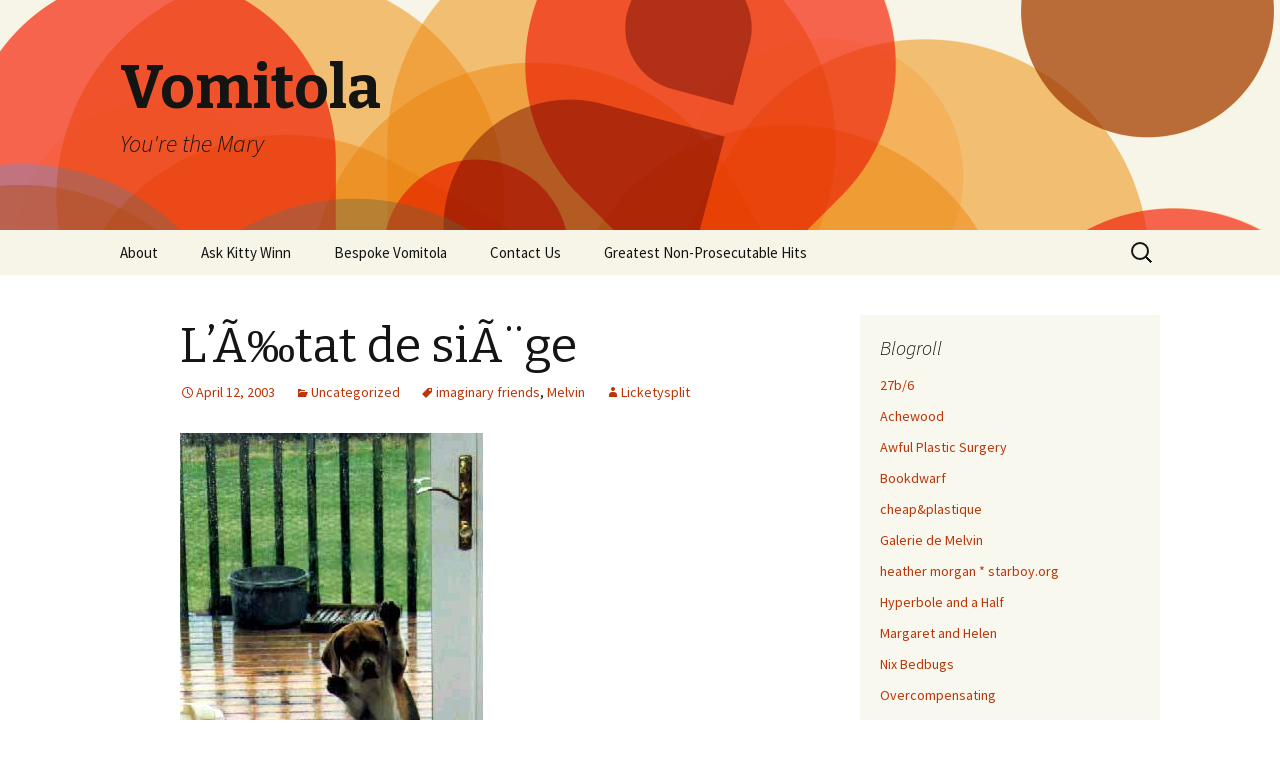

--- FILE ---
content_type: text/html; charset=UTF-8
request_url: http://www.vomitola.com/2003/04/147/
body_size: 9926
content:
<!DOCTYPE html>
<!--[if IE 7]>
<html class="ie ie7" lang="en-US">
<![endif]-->
<!--[if IE 8]>
<html class="ie ie8" lang="en-US">
<![endif]-->
<!--[if !(IE 7) & !(IE 8)]><!-->
<html lang="en-US">
<!--<![endif]-->
<head>
	<meta charset="UTF-8">
	<meta name="viewport" content="width=device-width">
	<title>L&#8217;Ã‰tat de siÃ¨ge | Vomitola</title>
	<link rel="profile" href="http://gmpg.org/xfn/11">
	<link rel="pingback" href="http://www.vomitola.com/xmlrpc.php">
	<!--[if lt IE 9]>
	<script src="http://www.vomitola.com/wp-content/themes/twentythirteen/js/html5.js"></script>
	<![endif]-->
	<meta name='robots' content='max-image-preview:large' />
<link rel='dns-prefetch' href='//fonts.googleapis.com' />
<link rel="alternate" type="application/rss+xml" title="Vomitola &raquo; Feed" href="http://www.vomitola.com/feed/" />
<link rel="alternate" type="application/rss+xml" title="Vomitola &raquo; Comments Feed" href="http://www.vomitola.com/comments/feed/" />
<link rel="alternate" type="application/rss+xml" title="Vomitola &raquo; L&#8217;Ã‰tat de siÃ¨ge Comments Feed" href="http://www.vomitola.com/2003/04/147/feed/" />
<link rel="alternate" title="oEmbed (JSON)" type="application/json+oembed" href="http://www.vomitola.com/wp-json/oembed/1.0/embed?url=http%3A%2F%2Fwww.vomitola.com%2F2003%2F04%2F147%2F" />
<link rel="alternate" title="oEmbed (XML)" type="text/xml+oembed" href="http://www.vomitola.com/wp-json/oembed/1.0/embed?url=http%3A%2F%2Fwww.vomitola.com%2F2003%2F04%2F147%2F&#038;format=xml" />
<style id='wp-img-auto-sizes-contain-inline-css' type='text/css'>
img:is([sizes=auto i],[sizes^="auto," i]){contain-intrinsic-size:3000px 1500px}
/*# sourceURL=wp-img-auto-sizes-contain-inline-css */
</style>
<style id='wp-emoji-styles-inline-css' type='text/css'>

	img.wp-smiley, img.emoji {
		display: inline !important;
		border: none !important;
		box-shadow: none !important;
		height: 1em !important;
		width: 1em !important;
		margin: 0 0.07em !important;
		vertical-align: -0.1em !important;
		background: none !important;
		padding: 0 !important;
	}
/*# sourceURL=wp-emoji-styles-inline-css */
</style>
<style id='wp-block-library-inline-css' type='text/css'>
:root{--wp-block-synced-color:#7a00df;--wp-block-synced-color--rgb:122,0,223;--wp-bound-block-color:var(--wp-block-synced-color);--wp-editor-canvas-background:#ddd;--wp-admin-theme-color:#007cba;--wp-admin-theme-color--rgb:0,124,186;--wp-admin-theme-color-darker-10:#006ba1;--wp-admin-theme-color-darker-10--rgb:0,107,160.5;--wp-admin-theme-color-darker-20:#005a87;--wp-admin-theme-color-darker-20--rgb:0,90,135;--wp-admin-border-width-focus:2px}@media (min-resolution:192dpi){:root{--wp-admin-border-width-focus:1.5px}}.wp-element-button{cursor:pointer}:root .has-very-light-gray-background-color{background-color:#eee}:root .has-very-dark-gray-background-color{background-color:#313131}:root .has-very-light-gray-color{color:#eee}:root .has-very-dark-gray-color{color:#313131}:root .has-vivid-green-cyan-to-vivid-cyan-blue-gradient-background{background:linear-gradient(135deg,#00d084,#0693e3)}:root .has-purple-crush-gradient-background{background:linear-gradient(135deg,#34e2e4,#4721fb 50%,#ab1dfe)}:root .has-hazy-dawn-gradient-background{background:linear-gradient(135deg,#faaca8,#dad0ec)}:root .has-subdued-olive-gradient-background{background:linear-gradient(135deg,#fafae1,#67a671)}:root .has-atomic-cream-gradient-background{background:linear-gradient(135deg,#fdd79a,#004a59)}:root .has-nightshade-gradient-background{background:linear-gradient(135deg,#330968,#31cdcf)}:root .has-midnight-gradient-background{background:linear-gradient(135deg,#020381,#2874fc)}:root{--wp--preset--font-size--normal:16px;--wp--preset--font-size--huge:42px}.has-regular-font-size{font-size:1em}.has-larger-font-size{font-size:2.625em}.has-normal-font-size{font-size:var(--wp--preset--font-size--normal)}.has-huge-font-size{font-size:var(--wp--preset--font-size--huge)}.has-text-align-center{text-align:center}.has-text-align-left{text-align:left}.has-text-align-right{text-align:right}.has-fit-text{white-space:nowrap!important}#end-resizable-editor-section{display:none}.aligncenter{clear:both}.items-justified-left{justify-content:flex-start}.items-justified-center{justify-content:center}.items-justified-right{justify-content:flex-end}.items-justified-space-between{justify-content:space-between}.screen-reader-text{border:0;clip-path:inset(50%);height:1px;margin:-1px;overflow:hidden;padding:0;position:absolute;width:1px;word-wrap:normal!important}.screen-reader-text:focus{background-color:#ddd;clip-path:none;color:#444;display:block;font-size:1em;height:auto;left:5px;line-height:normal;padding:15px 23px 14px;text-decoration:none;top:5px;width:auto;z-index:100000}html :where(.has-border-color){border-style:solid}html :where([style*=border-top-color]){border-top-style:solid}html :where([style*=border-right-color]){border-right-style:solid}html :where([style*=border-bottom-color]){border-bottom-style:solid}html :where([style*=border-left-color]){border-left-style:solid}html :where([style*=border-width]){border-style:solid}html :where([style*=border-top-width]){border-top-style:solid}html :where([style*=border-right-width]){border-right-style:solid}html :where([style*=border-bottom-width]){border-bottom-style:solid}html :where([style*=border-left-width]){border-left-style:solid}html :where(img[class*=wp-image-]){height:auto;max-width:100%}:where(figure){margin:0 0 1em}html :where(.is-position-sticky){--wp-admin--admin-bar--position-offset:var(--wp-admin--admin-bar--height,0px)}@media screen and (max-width:600px){html :where(.is-position-sticky){--wp-admin--admin-bar--position-offset:0px}}

/*# sourceURL=wp-block-library-inline-css */
</style><style id='global-styles-inline-css' type='text/css'>
:root{--wp--preset--aspect-ratio--square: 1;--wp--preset--aspect-ratio--4-3: 4/3;--wp--preset--aspect-ratio--3-4: 3/4;--wp--preset--aspect-ratio--3-2: 3/2;--wp--preset--aspect-ratio--2-3: 2/3;--wp--preset--aspect-ratio--16-9: 16/9;--wp--preset--aspect-ratio--9-16: 9/16;--wp--preset--color--black: #000000;--wp--preset--color--cyan-bluish-gray: #abb8c3;--wp--preset--color--white: #ffffff;--wp--preset--color--pale-pink: #f78da7;--wp--preset--color--vivid-red: #cf2e2e;--wp--preset--color--luminous-vivid-orange: #ff6900;--wp--preset--color--luminous-vivid-amber: #fcb900;--wp--preset--color--light-green-cyan: #7bdcb5;--wp--preset--color--vivid-green-cyan: #00d084;--wp--preset--color--pale-cyan-blue: #8ed1fc;--wp--preset--color--vivid-cyan-blue: #0693e3;--wp--preset--color--vivid-purple: #9b51e0;--wp--preset--gradient--vivid-cyan-blue-to-vivid-purple: linear-gradient(135deg,rgb(6,147,227) 0%,rgb(155,81,224) 100%);--wp--preset--gradient--light-green-cyan-to-vivid-green-cyan: linear-gradient(135deg,rgb(122,220,180) 0%,rgb(0,208,130) 100%);--wp--preset--gradient--luminous-vivid-amber-to-luminous-vivid-orange: linear-gradient(135deg,rgb(252,185,0) 0%,rgb(255,105,0) 100%);--wp--preset--gradient--luminous-vivid-orange-to-vivid-red: linear-gradient(135deg,rgb(255,105,0) 0%,rgb(207,46,46) 100%);--wp--preset--gradient--very-light-gray-to-cyan-bluish-gray: linear-gradient(135deg,rgb(238,238,238) 0%,rgb(169,184,195) 100%);--wp--preset--gradient--cool-to-warm-spectrum: linear-gradient(135deg,rgb(74,234,220) 0%,rgb(151,120,209) 20%,rgb(207,42,186) 40%,rgb(238,44,130) 60%,rgb(251,105,98) 80%,rgb(254,248,76) 100%);--wp--preset--gradient--blush-light-purple: linear-gradient(135deg,rgb(255,206,236) 0%,rgb(152,150,240) 100%);--wp--preset--gradient--blush-bordeaux: linear-gradient(135deg,rgb(254,205,165) 0%,rgb(254,45,45) 50%,rgb(107,0,62) 100%);--wp--preset--gradient--luminous-dusk: linear-gradient(135deg,rgb(255,203,112) 0%,rgb(199,81,192) 50%,rgb(65,88,208) 100%);--wp--preset--gradient--pale-ocean: linear-gradient(135deg,rgb(255,245,203) 0%,rgb(182,227,212) 50%,rgb(51,167,181) 100%);--wp--preset--gradient--electric-grass: linear-gradient(135deg,rgb(202,248,128) 0%,rgb(113,206,126) 100%);--wp--preset--gradient--midnight: linear-gradient(135deg,rgb(2,3,129) 0%,rgb(40,116,252) 100%);--wp--preset--font-size--small: 13px;--wp--preset--font-size--medium: 20px;--wp--preset--font-size--large: 36px;--wp--preset--font-size--x-large: 42px;--wp--preset--spacing--20: 0.44rem;--wp--preset--spacing--30: 0.67rem;--wp--preset--spacing--40: 1rem;--wp--preset--spacing--50: 1.5rem;--wp--preset--spacing--60: 2.25rem;--wp--preset--spacing--70: 3.38rem;--wp--preset--spacing--80: 5.06rem;--wp--preset--shadow--natural: 6px 6px 9px rgba(0, 0, 0, 0.2);--wp--preset--shadow--deep: 12px 12px 50px rgba(0, 0, 0, 0.4);--wp--preset--shadow--sharp: 6px 6px 0px rgba(0, 0, 0, 0.2);--wp--preset--shadow--outlined: 6px 6px 0px -3px rgb(255, 255, 255), 6px 6px rgb(0, 0, 0);--wp--preset--shadow--crisp: 6px 6px 0px rgb(0, 0, 0);}:where(.is-layout-flex){gap: 0.5em;}:where(.is-layout-grid){gap: 0.5em;}body .is-layout-flex{display: flex;}.is-layout-flex{flex-wrap: wrap;align-items: center;}.is-layout-flex > :is(*, div){margin: 0;}body .is-layout-grid{display: grid;}.is-layout-grid > :is(*, div){margin: 0;}:where(.wp-block-columns.is-layout-flex){gap: 2em;}:where(.wp-block-columns.is-layout-grid){gap: 2em;}:where(.wp-block-post-template.is-layout-flex){gap: 1.25em;}:where(.wp-block-post-template.is-layout-grid){gap: 1.25em;}.has-black-color{color: var(--wp--preset--color--black) !important;}.has-cyan-bluish-gray-color{color: var(--wp--preset--color--cyan-bluish-gray) !important;}.has-white-color{color: var(--wp--preset--color--white) !important;}.has-pale-pink-color{color: var(--wp--preset--color--pale-pink) !important;}.has-vivid-red-color{color: var(--wp--preset--color--vivid-red) !important;}.has-luminous-vivid-orange-color{color: var(--wp--preset--color--luminous-vivid-orange) !important;}.has-luminous-vivid-amber-color{color: var(--wp--preset--color--luminous-vivid-amber) !important;}.has-light-green-cyan-color{color: var(--wp--preset--color--light-green-cyan) !important;}.has-vivid-green-cyan-color{color: var(--wp--preset--color--vivid-green-cyan) !important;}.has-pale-cyan-blue-color{color: var(--wp--preset--color--pale-cyan-blue) !important;}.has-vivid-cyan-blue-color{color: var(--wp--preset--color--vivid-cyan-blue) !important;}.has-vivid-purple-color{color: var(--wp--preset--color--vivid-purple) !important;}.has-black-background-color{background-color: var(--wp--preset--color--black) !important;}.has-cyan-bluish-gray-background-color{background-color: var(--wp--preset--color--cyan-bluish-gray) !important;}.has-white-background-color{background-color: var(--wp--preset--color--white) !important;}.has-pale-pink-background-color{background-color: var(--wp--preset--color--pale-pink) !important;}.has-vivid-red-background-color{background-color: var(--wp--preset--color--vivid-red) !important;}.has-luminous-vivid-orange-background-color{background-color: var(--wp--preset--color--luminous-vivid-orange) !important;}.has-luminous-vivid-amber-background-color{background-color: var(--wp--preset--color--luminous-vivid-amber) !important;}.has-light-green-cyan-background-color{background-color: var(--wp--preset--color--light-green-cyan) !important;}.has-vivid-green-cyan-background-color{background-color: var(--wp--preset--color--vivid-green-cyan) !important;}.has-pale-cyan-blue-background-color{background-color: var(--wp--preset--color--pale-cyan-blue) !important;}.has-vivid-cyan-blue-background-color{background-color: var(--wp--preset--color--vivid-cyan-blue) !important;}.has-vivid-purple-background-color{background-color: var(--wp--preset--color--vivid-purple) !important;}.has-black-border-color{border-color: var(--wp--preset--color--black) !important;}.has-cyan-bluish-gray-border-color{border-color: var(--wp--preset--color--cyan-bluish-gray) !important;}.has-white-border-color{border-color: var(--wp--preset--color--white) !important;}.has-pale-pink-border-color{border-color: var(--wp--preset--color--pale-pink) !important;}.has-vivid-red-border-color{border-color: var(--wp--preset--color--vivid-red) !important;}.has-luminous-vivid-orange-border-color{border-color: var(--wp--preset--color--luminous-vivid-orange) !important;}.has-luminous-vivid-amber-border-color{border-color: var(--wp--preset--color--luminous-vivid-amber) !important;}.has-light-green-cyan-border-color{border-color: var(--wp--preset--color--light-green-cyan) !important;}.has-vivid-green-cyan-border-color{border-color: var(--wp--preset--color--vivid-green-cyan) !important;}.has-pale-cyan-blue-border-color{border-color: var(--wp--preset--color--pale-cyan-blue) !important;}.has-vivid-cyan-blue-border-color{border-color: var(--wp--preset--color--vivid-cyan-blue) !important;}.has-vivid-purple-border-color{border-color: var(--wp--preset--color--vivid-purple) !important;}.has-vivid-cyan-blue-to-vivid-purple-gradient-background{background: var(--wp--preset--gradient--vivid-cyan-blue-to-vivid-purple) !important;}.has-light-green-cyan-to-vivid-green-cyan-gradient-background{background: var(--wp--preset--gradient--light-green-cyan-to-vivid-green-cyan) !important;}.has-luminous-vivid-amber-to-luminous-vivid-orange-gradient-background{background: var(--wp--preset--gradient--luminous-vivid-amber-to-luminous-vivid-orange) !important;}.has-luminous-vivid-orange-to-vivid-red-gradient-background{background: var(--wp--preset--gradient--luminous-vivid-orange-to-vivid-red) !important;}.has-very-light-gray-to-cyan-bluish-gray-gradient-background{background: var(--wp--preset--gradient--very-light-gray-to-cyan-bluish-gray) !important;}.has-cool-to-warm-spectrum-gradient-background{background: var(--wp--preset--gradient--cool-to-warm-spectrum) !important;}.has-blush-light-purple-gradient-background{background: var(--wp--preset--gradient--blush-light-purple) !important;}.has-blush-bordeaux-gradient-background{background: var(--wp--preset--gradient--blush-bordeaux) !important;}.has-luminous-dusk-gradient-background{background: var(--wp--preset--gradient--luminous-dusk) !important;}.has-pale-ocean-gradient-background{background: var(--wp--preset--gradient--pale-ocean) !important;}.has-electric-grass-gradient-background{background: var(--wp--preset--gradient--electric-grass) !important;}.has-midnight-gradient-background{background: var(--wp--preset--gradient--midnight) !important;}.has-small-font-size{font-size: var(--wp--preset--font-size--small) !important;}.has-medium-font-size{font-size: var(--wp--preset--font-size--medium) !important;}.has-large-font-size{font-size: var(--wp--preset--font-size--large) !important;}.has-x-large-font-size{font-size: var(--wp--preset--font-size--x-large) !important;}
/*# sourceURL=global-styles-inline-css */
</style>

<style id='classic-theme-styles-inline-css' type='text/css'>
/*! This file is auto-generated */
.wp-block-button__link{color:#fff;background-color:#32373c;border-radius:9999px;box-shadow:none;text-decoration:none;padding:calc(.667em + 2px) calc(1.333em + 2px);font-size:1.125em}.wp-block-file__button{background:#32373c;color:#fff;text-decoration:none}
/*# sourceURL=/wp-includes/css/classic-themes.min.css */
</style>
<link rel='stylesheet' id='twentythirteen-fonts-css' href='https://fonts.googleapis.com/css?family=Source+Sans+Pro%3A300%2C400%2C700%2C300italic%2C400italic%2C700italic%7CBitter%3A400%2C700&#038;subset=latin%2Clatin-ext' type='text/css' media='all' />
<link rel='stylesheet' id='genericons-css' href='http://www.vomitola.com/wp-content/themes/twentythirteen/genericons/genericons.css?ver=3.03' type='text/css' media='all' />
<link rel='stylesheet' id='twentythirteen-style-css' href='http://www.vomitola.com/wp-content/themes/twentythirteen/style.css?ver=2013-07-18' type='text/css' media='all' />
<script type="text/javascript" src="http://www.vomitola.com/wp-includes/js/jquery/jquery.min.js?ver=3.7.1" id="jquery-core-js"></script>
<script type="text/javascript" src="http://www.vomitola.com/wp-includes/js/jquery/jquery-migrate.min.js?ver=3.4.1" id="jquery-migrate-js"></script>
<link rel="https://api.w.org/" href="http://www.vomitola.com/wp-json/" /><link rel="alternate" title="JSON" type="application/json" href="http://www.vomitola.com/wp-json/wp/v2/posts/147" /><link rel="EditURI" type="application/rsd+xml" title="RSD" href="http://www.vomitola.com/xmlrpc.php?rsd" />
<meta name="generator" content="WordPress 6.9" />
<link rel="canonical" href="http://www.vomitola.com/2003/04/147/" />
<link rel='shortlink' href='http://www.vomitola.com/?p=147' />
	<style type="text/css" id="twentythirteen-header-css">
			.site-header {
			background: url(http://www.vomitola.com/wp-content/themes/twentythirteen/images/headers/circle.png) no-repeat scroll top;
			background-size: 1600px auto;
		}
		@media (max-width: 767px) {
			.site-header {
				background-size: 768px auto;
			}
		}
		@media (max-width: 359px) {
			.site-header {
				background-size: 360px auto;
			}
		}
		</style>
	</head>

<body class="wp-singular post-template-default single single-post postid-147 single-format-standard wp-theme-twentythirteen sidebar">
	<div id="page" class="hfeed site">
		<header id="masthead" class="site-header" role="banner">
			<a class="home-link" href="http://www.vomitola.com/" title="Vomitola" rel="home">
				<h1 class="site-title">Vomitola</h1>
				<h2 class="site-description">You&#039;re the Mary</h2>
			</a>

			<div id="navbar" class="navbar">
				<nav id="site-navigation" class="navigation main-navigation" role="navigation">
					<button class="menu-toggle">Menu</button>
					<a class="screen-reader-text skip-link" href="#content" title="Skip to content">Skip to content</a>
					<div id="primary-menu" class="nav-menu"><ul>
<li class="page_item page-item-2"><a href="http://www.vomitola.com/about/">About</a></li>
<li class="page_item page-item-1269"><a href="http://www.vomitola.com/ask-kitty/">Ask Kitty Winn</a></li>
<li class="page_item page-item-1721"><a href="http://www.vomitola.com/bespoke-vomitola/">Bespoke Vomitola</a></li>
<li class="page_item page-item-1696"><a href="http://www.vomitola.com/contact-us/">Contact Us</a></li>
<li class="page_item page-item-1609"><a href="http://www.vomitola.com/greatest-non-prosecutable-hits/">Greatest Non-Prosecutable Hits</a></li>
</ul></div>
					<form role="search" method="get" class="search-form" action="http://www.vomitola.com/">
				<label>
					<span class="screen-reader-text">Search for:</span>
					<input type="search" class="search-field" placeholder="Search &hellip;" value="" name="s" />
				</label>
				<input type="submit" class="search-submit" value="Search" />
			</form>				</nav><!-- #site-navigation -->
			</div><!-- #navbar -->
		</header><!-- #masthead -->

		<div id="main" class="site-main">

	<div id="primary" class="content-area">
		<div id="content" class="site-content" role="main">

						
				
<article id="post-147" class="post-147 post type-post status-publish format-standard hentry category-uncategorized tag-imaginary-friends tag-melvin">
	<header class="entry-header">
		
				<h1 class="entry-title">L&#8217;Ã‰tat de siÃ¨ge</h1>
		
		<div class="entry-meta">
			<span class="date"><a href="http://www.vomitola.com/2003/04/147/" title="Permalink to L&#8217;Ã‰tat de siÃ¨ge" rel="bookmark"><time class="entry-date" datetime="2003-04-12T13:27:00-04:00">April 12, 2003</time></a></span><span class="categories-links"><a href="http://www.vomitola.com/category/uncategorized/" rel="category tag">Uncategorized</a></span><span class="tags-links"><a href="http://www.vomitola.com/tag/imaginary-friends/" rel="tag">imaginary friends</a>, <a href="http://www.vomitola.com/tag/melvin/" rel="tag">Melvin</a></span><span class="author vcard"><a class="url fn n" href="http://www.vomitola.com/author/admin/" title="View all posts by Licketysplit" rel="author">Licketysplit</a></span>					</div><!-- .entry-meta -->
	</header><!-- .entry-header -->

		<div class="entry-content">
		<p><img decoding="async" style="border: 0px initial initial;" src="/images/melvin_outside_looking_in.jpg" border="0" alt="" /></p>
<p>Dans exile de mon royaume.</p>
<p>(<em>In exile from my kingdom.</em>)</p>
	</div><!-- .entry-content -->
	
	<footer class="entry-meta">
		
			</footer><!-- .entry-meta -->
</article><!-- #post -->
					<nav class="navigation post-navigation" role="navigation">
		<h1 class="screen-reader-text">Post navigation</h1>
		<div class="nav-links">

			<a href="http://www.vomitola.com/2003/04/146/" rel="prev"><span class="meta-nav">&larr;</span> A good egg</a>			<a href="http://www.vomitola.com/2003/04/148/" rel="next">Chaque jour est silencieux et gris <span class="meta-nav">&rarr;</span></a>
		</div><!-- .nav-links -->
	</nav><!-- .navigation -->
					
<!-- You can start editing here. -->


			<!-- If comments are open, but there are no comments. -->

	
	<div id="respond" class="comment-respond">
		<h3 id="reply-title" class="comment-reply-title">Leave a Reply <small><a rel="nofollow" id="cancel-comment-reply-link" href="/2003/04/147/#respond" style="display:none;">Cancel reply</a></small></h3><form action="http://www.vomitola.com/wp-comments-post.php" method="post" id="commentform" class="comment-form"><p class="comment-notes"><span id="email-notes">Your email address will not be published.</span> <span class="required-field-message">Required fields are marked <span class="required">*</span></span></p><p class="comment-form-comment"><label for="comment">Comment <span class="required">*</span></label> <textarea id="comment" name="comment" cols="45" rows="8" maxlength="65525" required></textarea></p><p class="comment-form-author"><label for="author">Name <span class="required">*</span></label> <input id="author" name="author" type="text" value="" size="30" maxlength="245" autocomplete="name" required /></p>
<p class="comment-form-email"><label for="email">Email <span class="required">*</span></label> <input id="email" name="email" type="email" value="" size="30" maxlength="100" aria-describedby="email-notes" autocomplete="email" required /></p>
<p class="comment-form-url"><label for="url">Website</label> <input id="url" name="url" type="url" value="" size="30" maxlength="200" autocomplete="url" /></p>
<p class="form-submit"><input name="submit" type="submit" id="submit" class="submit" value="Post Comment" /> <input type='hidden' name='comment_post_ID' value='147' id='comment_post_ID' />
<input type='hidden' name='comment_parent' id='comment_parent' value='0' />
</p><p style="display: none;"><input type="hidden" id="akismet_comment_nonce" name="akismet_comment_nonce" value="4e1ac7b994" /></p><p style="display: none !important;" class="akismet-fields-container" data-prefix="ak_"><label>&#916;<textarea name="ak_hp_textarea" cols="45" rows="8" maxlength="100"></textarea></label><input type="hidden" id="ak_js_1" name="ak_js" value="15"/><script>document.getElementById( "ak_js_1" ).setAttribute( "value", ( new Date() ).getTime() );</script></p></form>	</div><!-- #respond -->
	
			
		</div><!-- #content -->
	</div><!-- #primary -->

	<div id="tertiary" class="sidebar-container" role="complementary">
		<div class="sidebar-inner">
			<div class="widget-area">
				<aside id="linkcat-2" class="widget widget_links"><h3 class="widget-title">Blogroll</h3>
	<ul class='xoxo blogroll'>
<li><a href="http://www.27bslash6.com/" target="_blank">27b/6</a></li>
<li><a href="http://www.achewood.com/" rel="acquaintance" target="_blank">Achewood</a></li>
<li><a href="http://www.awfulplasticsurgery.com/" target="_blank">Awful Plastic Surgery</a></li>
<li><a href="http://www.bookdwarf.com/">Bookdwarf</a></li>
<li><a href="http://cheapandplastique.wordpress.com/" rel="friend" target="_blank">cheap&amp;plastique</a></li>
<li><a href="http://www.vomitola.com/tag/melvin" rel="me" title="Melvin, a beagle who speaks French">Galerie de Melvin</a></li>
<li><a href="http://www.starboy.org/" rel="me" title="fabulous fabulations" target="_blank">heather morgan * starboy.org</a></li>
<li><a href="http://hyperboleandahalf.blogspot.com/" title="velociraptors, pirates, sharks and boats" target="_blank">Hyperbole and a Half</a></li>
<li><a href="http://margaretandhelen.wordpress.com/" target="_blank">Margaret and Helen</a></li>
<li><a href="http://www.nixbedbugs.com" rel="me" title="Been bedbuggered?" target="_blank">Nix Bedbugs</a></li>
<li><a href="http://overcompensating.com/" target="_blank">Overcompensating</a></li>
<li><a href="http://pearldive.blogspot.com/" rel="colleague" title="the pearls of the city" target="_blank">Pearl Diving</a></li>
<li><a href="http://www.plastiquepeople.com/" rel="friend" target="_blank">Plastique People</a></li>
<li><a href="http://www.rabbitblog.com/" target="_blank">rabbit blog</a></li>
<li><a href="http://www.regretsy.com/" target="_blank">Regretsy</a></li>
<li><a href="http://www.mattschmidtsrevenge.com/RevengeComik/" target="_blank">REVENGE</a></li>
<li><a href="http://www.secretlyironic.com/">Secretly Ironic</a></li>
<li><a href="http://www.talesforawfulpeople.com" rel="me" target="_blank">Tales for Awful People</a></li>
<li><a href="http://www.mooseandsquirrel.net" rel="sibling" target="_blank">Team Moose and Squirrel</a></li>
<li><a href="http://theoatmeal.com/" target="_blank">The Oatmeal</a></li>
<li><a href="http://upsidedownhippo.com/" rel="friend" target="_blank">Upside-down Hippopotamus</a></li>

	</ul>
</aside>
			</div><!-- .widget-area -->
		</div><!-- .sidebar-inner -->
	</div><!-- #tertiary -->

		</div><!-- #main -->
		<footer id="colophon" class="site-footer" role="contentinfo">
				<div id="secondary" class="sidebar-container" role="complementary">
		<div class="widget-area">
			<aside id="text-5" class="widget widget_text"><h3 class="widget-title">Facebook</h3>			<div class="textwidget"><iframe src="http://www.facebook.com/plugins/like.php?href=www.facebook.com%252Fpages%252FVomitola%252F159592517395498&amp;layout=standard&amp;show_faces=true&amp;width=180&amp;action=like&amp;colorscheme=light&amp;height=80" scrolling="no" frameborder="0" style="border:none; overflow:hidden; width:100%; height:80px;" allowTransparency="true"></iframe></div>
		</aside><aside id="archives-6" class="widget widget_archive"><h3 class="widget-title">Archives</h3>		<label class="screen-reader-text" for="archives-dropdown-6">Archives</label>
		<select id="archives-dropdown-6" name="archive-dropdown">
			
			<option value="">Select Month</option>
				<option value='http://www.vomitola.com/2016/12/'> December 2016 &nbsp;(1)</option>
	<option value='http://www.vomitola.com/2014/08/'> August 2014 &nbsp;(1)</option>
	<option value='http://www.vomitola.com/2014/07/'> July 2014 &nbsp;(2)</option>
	<option value='http://www.vomitola.com/2014/03/'> March 2014 &nbsp;(2)</option>
	<option value='http://www.vomitola.com/2014/02/'> February 2014 &nbsp;(2)</option>
	<option value='http://www.vomitola.com/2014/01/'> January 2014 &nbsp;(3)</option>
	<option value='http://www.vomitola.com/2012/12/'> December 2012 &nbsp;(2)</option>
	<option value='http://www.vomitola.com/2012/11/'> November 2012 &nbsp;(11)</option>
	<option value='http://www.vomitola.com/2012/08/'> August 2012 &nbsp;(1)</option>
	<option value='http://www.vomitola.com/2012/07/'> July 2012 &nbsp;(1)</option>
	<option value='http://www.vomitola.com/2012/05/'> May 2012 &nbsp;(9)</option>
	<option value='http://www.vomitola.com/2012/04/'> April 2012 &nbsp;(11)</option>
	<option value='http://www.vomitola.com/2012/01/'> January 2012 &nbsp;(3)</option>
	<option value='http://www.vomitola.com/2011/12/'> December 2011 &nbsp;(3)</option>
	<option value='http://www.vomitola.com/2011/11/'> November 2011 &nbsp;(1)</option>
	<option value='http://www.vomitola.com/2011/10/'> October 2011 &nbsp;(2)</option>
	<option value='http://www.vomitola.com/2011/09/'> September 2011 &nbsp;(1)</option>
	<option value='http://www.vomitola.com/2011/08/'> August 2011 &nbsp;(1)</option>
	<option value='http://www.vomitola.com/2011/07/'> July 2011 &nbsp;(2)</option>
	<option value='http://www.vomitola.com/2011/06/'> June 2011 &nbsp;(5)</option>
	<option value='http://www.vomitola.com/2011/05/'> May 2011 &nbsp;(15)</option>
	<option value='http://www.vomitola.com/2011/04/'> April 2011 &nbsp;(17)</option>
	<option value='http://www.vomitola.com/2011/03/'> March 2011 &nbsp;(4)</option>
	<option value='http://www.vomitola.com/2011/02/'> February 2011 &nbsp;(13)</option>
	<option value='http://www.vomitola.com/2011/01/'> January 2011 &nbsp;(12)</option>
	<option value='http://www.vomitola.com/2010/12/'> December 2010 &nbsp;(15)</option>
	<option value='http://www.vomitola.com/2010/11/'> November 2010 &nbsp;(43)</option>
	<option value='http://www.vomitola.com/2010/10/'> October 2010 &nbsp;(38)</option>
	<option value='http://www.vomitola.com/2008/12/'> December 2008 &nbsp;(1)</option>
	<option value='http://www.vomitola.com/2008/11/'> November 2008 &nbsp;(9)</option>
	<option value='http://www.vomitola.com/2008/10/'> October 2008 &nbsp;(5)</option>
	<option value='http://www.vomitola.com/2008/09/'> September 2008 &nbsp;(4)</option>
	<option value='http://www.vomitola.com/2008/08/'> August 2008 &nbsp;(3)</option>
	<option value='http://www.vomitola.com/2008/07/'> July 2008 &nbsp;(5)</option>
	<option value='http://www.vomitola.com/2008/06/'> June 2008 &nbsp;(3)</option>
	<option value='http://www.vomitola.com/2008/05/'> May 2008 &nbsp;(4)</option>
	<option value='http://www.vomitola.com/2008/04/'> April 2008 &nbsp;(6)</option>
	<option value='http://www.vomitola.com/2008/03/'> March 2008 &nbsp;(3)</option>
	<option value='http://www.vomitola.com/2008/02/'> February 2008 &nbsp;(4)</option>
	<option value='http://www.vomitola.com/2008/01/'> January 2008 &nbsp;(5)</option>
	<option value='http://www.vomitola.com/2007/12/'> December 2007 &nbsp;(3)</option>
	<option value='http://www.vomitola.com/2007/11/'> November 2007 &nbsp;(7)</option>
	<option value='http://www.vomitola.com/2007/10/'> October 2007 &nbsp;(8)</option>
	<option value='http://www.vomitola.com/2007/09/'> September 2007 &nbsp;(3)</option>
	<option value='http://www.vomitola.com/2007/08/'> August 2007 &nbsp;(8)</option>
	<option value='http://www.vomitola.com/2007/07/'> July 2007 &nbsp;(8)</option>
	<option value='http://www.vomitola.com/2007/06/'> June 2007 &nbsp;(6)</option>
	<option value='http://www.vomitola.com/2007/05/'> May 2007 &nbsp;(12)</option>
	<option value='http://www.vomitola.com/2007/04/'> April 2007 &nbsp;(7)</option>
	<option value='http://www.vomitola.com/2007/03/'> March 2007 &nbsp;(9)</option>
	<option value='http://www.vomitola.com/2007/02/'> February 2007 &nbsp;(8)</option>
	<option value='http://www.vomitola.com/2007/01/'> January 2007 &nbsp;(12)</option>
	<option value='http://www.vomitola.com/2006/12/'> December 2006 &nbsp;(15)</option>
	<option value='http://www.vomitola.com/2006/11/'> November 2006 &nbsp;(23)</option>
	<option value='http://www.vomitola.com/2006/10/'> October 2006 &nbsp;(5)</option>
	<option value='http://www.vomitola.com/2006/09/'> September 2006 &nbsp;(19)</option>
	<option value='http://www.vomitola.com/2006/08/'> August 2006 &nbsp;(5)</option>
	<option value='http://www.vomitola.com/2006/07/'> July 2006 &nbsp;(7)</option>
	<option value='http://www.vomitola.com/2006/06/'> June 2006 &nbsp;(7)</option>
	<option value='http://www.vomitola.com/2006/05/'> May 2006 &nbsp;(12)</option>
	<option value='http://www.vomitola.com/2006/04/'> April 2006 &nbsp;(9)</option>
	<option value='http://www.vomitola.com/2006/03/'> March 2006 &nbsp;(10)</option>
	<option value='http://www.vomitola.com/2006/02/'> February 2006 &nbsp;(12)</option>
	<option value='http://www.vomitola.com/2006/01/'> January 2006 &nbsp;(22)</option>
	<option value='http://www.vomitola.com/2005/12/'> December 2005 &nbsp;(6)</option>
	<option value='http://www.vomitola.com/2005/11/'> November 2005 &nbsp;(9)</option>
	<option value='http://www.vomitola.com/2005/10/'> October 2005 &nbsp;(9)</option>
	<option value='http://www.vomitola.com/2005/09/'> September 2005 &nbsp;(13)</option>
	<option value='http://www.vomitola.com/2005/08/'> August 2005 &nbsp;(15)</option>
	<option value='http://www.vomitola.com/2005/07/'> July 2005 &nbsp;(28)</option>
	<option value='http://www.vomitola.com/2005/06/'> June 2005 &nbsp;(10)</option>
	<option value='http://www.vomitola.com/2005/05/'> May 2005 &nbsp;(18)</option>
	<option value='http://www.vomitola.com/2005/04/'> April 2005 &nbsp;(10)</option>
	<option value='http://www.vomitola.com/2005/03/'> March 2005 &nbsp;(11)</option>
	<option value='http://www.vomitola.com/2005/02/'> February 2005 &nbsp;(14)</option>
	<option value='http://www.vomitola.com/2005/01/'> January 2005 &nbsp;(17)</option>
	<option value='http://www.vomitola.com/2004/12/'> December 2004 &nbsp;(19)</option>
	<option value='http://www.vomitola.com/2004/11/'> November 2004 &nbsp;(20)</option>
	<option value='http://www.vomitola.com/2004/10/'> October 2004 &nbsp;(19)</option>
	<option value='http://www.vomitola.com/2004/09/'> September 2004 &nbsp;(14)</option>
	<option value='http://www.vomitola.com/2004/08/'> August 2004 &nbsp;(22)</option>
	<option value='http://www.vomitola.com/2004/07/'> July 2004 &nbsp;(23)</option>
	<option value='http://www.vomitola.com/2004/06/'> June 2004 &nbsp;(16)</option>
	<option value='http://www.vomitola.com/2004/05/'> May 2004 &nbsp;(16)</option>
	<option value='http://www.vomitola.com/2004/04/'> April 2004 &nbsp;(16)</option>
	<option value='http://www.vomitola.com/2004/03/'> March 2004 &nbsp;(20)</option>
	<option value='http://www.vomitola.com/2004/02/'> February 2004 &nbsp;(26)</option>
	<option value='http://www.vomitola.com/2004/01/'> January 2004 &nbsp;(24)</option>
	<option value='http://www.vomitola.com/2003/12/'> December 2003 &nbsp;(28)</option>
	<option value='http://www.vomitola.com/2003/11/'> November 2003 &nbsp;(28)</option>
	<option value='http://www.vomitola.com/2003/10/'> October 2003 &nbsp;(15)</option>
	<option value='http://www.vomitola.com/2003/09/'> September 2003 &nbsp;(5)</option>
	<option value='http://www.vomitola.com/2003/08/'> August 2003 &nbsp;(17)</option>
	<option value='http://www.vomitola.com/2003/07/'> July 2003 &nbsp;(15)</option>
	<option value='http://www.vomitola.com/2003/06/'> June 2003 &nbsp;(14)</option>
	<option value='http://www.vomitola.com/2003/05/'> May 2003 &nbsp;(25)</option>
	<option value='http://www.vomitola.com/2003/04/'> April 2003 &nbsp;(51)</option>
	<option value='http://www.vomitola.com/2003/03/'> March 2003 &nbsp;(31)</option>
	<option value='http://www.vomitola.com/2003/02/'> February 2003 &nbsp;(48)</option>
	<option value='http://www.vomitola.com/2003/01/'> January 2003 &nbsp;(39)</option>

		</select>

			<script type="text/javascript">
/* <![CDATA[ */

( ( dropdownId ) => {
	const dropdown = document.getElementById( dropdownId );
	function onSelectChange() {
		setTimeout( () => {
			if ( 'escape' === dropdown.dataset.lastkey ) {
				return;
			}
			if ( dropdown.value ) {
				document.location.href = dropdown.value;
			}
		}, 250 );
	}
	function onKeyUp( event ) {
		if ( 'Escape' === event.key ) {
			dropdown.dataset.lastkey = 'escape';
		} else {
			delete dropdown.dataset.lastkey;
		}
	}
	function onClick() {
		delete dropdown.dataset.lastkey;
	}
	dropdown.addEventListener( 'keyup', onKeyUp );
	dropdown.addEventListener( 'click', onClick );
	dropdown.addEventListener( 'change', onSelectChange );
})( "archives-dropdown-6" );

//# sourceURL=WP_Widget_Archives%3A%3Awidget
/* ]]> */
</script>
</aside><aside id="text-6" class="widget widget_text"><h3 class="widget-title">Heather&#8217;s Book</h3>			<div class="textwidget"><a href="http://www.blurb.com/bookstore/detail/1638999" target="_blank"><img src="http://www.vomitola.com/wp-content/uploads/2010/10/heather_bk_sm.jpg"/></a>
<br/>
<a href="http://www.blurb.com/bookstore/detail/1638999" target="_blank">HARD</a>
<br/>
<a href="http://www.blurb.com/bookstore/detail/1638387" target="_blank">SOFT</a>

</div>
		</aside>		</div><!-- .widget-area -->
	</div><!-- #secondary -->

			<div class="site-info">
								<a href="https://wordpress.org/" title="Semantic Personal Publishing Platform">Proudly powered by WordPress</a>
			</div><!-- .site-info -->
		</footer><!-- #colophon -->
	</div><!-- #page -->

	<script type="speculationrules">
{"prefetch":[{"source":"document","where":{"and":[{"href_matches":"/*"},{"not":{"href_matches":["/wp-*.php","/wp-admin/*","/wp-content/uploads/*","/wp-content/*","/wp-content/plugins/*","/wp-content/themes/twentythirteen/*","/*\\?(.+)"]}},{"not":{"selector_matches":"a[rel~=\"nofollow\"]"}},{"not":{"selector_matches":".no-prefetch, .no-prefetch a"}}]},"eagerness":"conservative"}]}
</script>
<script type="text/javascript" src="http://www.vomitola.com/wp-includes/js/comment-reply.min.js?ver=6.9" id="comment-reply-js" async="async" data-wp-strategy="async" fetchpriority="low"></script>
<script type="text/javascript" src="http://www.vomitola.com/wp-includes/js/imagesloaded.min.js?ver=5.0.0" id="imagesloaded-js"></script>
<script type="text/javascript" src="http://www.vomitola.com/wp-includes/js/masonry.min.js?ver=4.2.2" id="masonry-js"></script>
<script type="text/javascript" src="http://www.vomitola.com/wp-includes/js/jquery/jquery.masonry.min.js?ver=3.1.2b" id="jquery-masonry-js"></script>
<script type="text/javascript" src="http://www.vomitola.com/wp-content/themes/twentythirteen/js/functions.js?ver=20150330" id="twentythirteen-script-js"></script>
<script defer type="text/javascript" src="http://www.vomitola.com/wp-content/plugins/akismet/_inc/akismet-frontend.js?ver=1765333316" id="akismet-frontend-js"></script>
<script id="wp-emoji-settings" type="application/json">
{"baseUrl":"https://s.w.org/images/core/emoji/17.0.2/72x72/","ext":".png","svgUrl":"https://s.w.org/images/core/emoji/17.0.2/svg/","svgExt":".svg","source":{"concatemoji":"http://www.vomitola.com/wp-includes/js/wp-emoji-release.min.js?ver=6.9"}}
</script>
<script type="module">
/* <![CDATA[ */
/*! This file is auto-generated */
const a=JSON.parse(document.getElementById("wp-emoji-settings").textContent),o=(window._wpemojiSettings=a,"wpEmojiSettingsSupports"),s=["flag","emoji"];function i(e){try{var t={supportTests:e,timestamp:(new Date).valueOf()};sessionStorage.setItem(o,JSON.stringify(t))}catch(e){}}function c(e,t,n){e.clearRect(0,0,e.canvas.width,e.canvas.height),e.fillText(t,0,0);t=new Uint32Array(e.getImageData(0,0,e.canvas.width,e.canvas.height).data);e.clearRect(0,0,e.canvas.width,e.canvas.height),e.fillText(n,0,0);const a=new Uint32Array(e.getImageData(0,0,e.canvas.width,e.canvas.height).data);return t.every((e,t)=>e===a[t])}function p(e,t){e.clearRect(0,0,e.canvas.width,e.canvas.height),e.fillText(t,0,0);var n=e.getImageData(16,16,1,1);for(let e=0;e<n.data.length;e++)if(0!==n.data[e])return!1;return!0}function u(e,t,n,a){switch(t){case"flag":return n(e,"\ud83c\udff3\ufe0f\u200d\u26a7\ufe0f","\ud83c\udff3\ufe0f\u200b\u26a7\ufe0f")?!1:!n(e,"\ud83c\udde8\ud83c\uddf6","\ud83c\udde8\u200b\ud83c\uddf6")&&!n(e,"\ud83c\udff4\udb40\udc67\udb40\udc62\udb40\udc65\udb40\udc6e\udb40\udc67\udb40\udc7f","\ud83c\udff4\u200b\udb40\udc67\u200b\udb40\udc62\u200b\udb40\udc65\u200b\udb40\udc6e\u200b\udb40\udc67\u200b\udb40\udc7f");case"emoji":return!a(e,"\ud83e\u1fac8")}return!1}function f(e,t,n,a){let r;const o=(r="undefined"!=typeof WorkerGlobalScope&&self instanceof WorkerGlobalScope?new OffscreenCanvas(300,150):document.createElement("canvas")).getContext("2d",{willReadFrequently:!0}),s=(o.textBaseline="top",o.font="600 32px Arial",{});return e.forEach(e=>{s[e]=t(o,e,n,a)}),s}function r(e){var t=document.createElement("script");t.src=e,t.defer=!0,document.head.appendChild(t)}a.supports={everything:!0,everythingExceptFlag:!0},new Promise(t=>{let n=function(){try{var e=JSON.parse(sessionStorage.getItem(o));if("object"==typeof e&&"number"==typeof e.timestamp&&(new Date).valueOf()<e.timestamp+604800&&"object"==typeof e.supportTests)return e.supportTests}catch(e){}return null}();if(!n){if("undefined"!=typeof Worker&&"undefined"!=typeof OffscreenCanvas&&"undefined"!=typeof URL&&URL.createObjectURL&&"undefined"!=typeof Blob)try{var e="postMessage("+f.toString()+"("+[JSON.stringify(s),u.toString(),c.toString(),p.toString()].join(",")+"));",a=new Blob([e],{type:"text/javascript"});const r=new Worker(URL.createObjectURL(a),{name:"wpTestEmojiSupports"});return void(r.onmessage=e=>{i(n=e.data),r.terminate(),t(n)})}catch(e){}i(n=f(s,u,c,p))}t(n)}).then(e=>{for(const n in e)a.supports[n]=e[n],a.supports.everything=a.supports.everything&&a.supports[n],"flag"!==n&&(a.supports.everythingExceptFlag=a.supports.everythingExceptFlag&&a.supports[n]);var t;a.supports.everythingExceptFlag=a.supports.everythingExceptFlag&&!a.supports.flag,a.supports.everything||((t=a.source||{}).concatemoji?r(t.concatemoji):t.wpemoji&&t.twemoji&&(r(t.twemoji),r(t.wpemoji)))});
//# sourceURL=http://www.vomitola.com/wp-includes/js/wp-emoji-loader.min.js
/* ]]> */
</script>
</body>
</html>